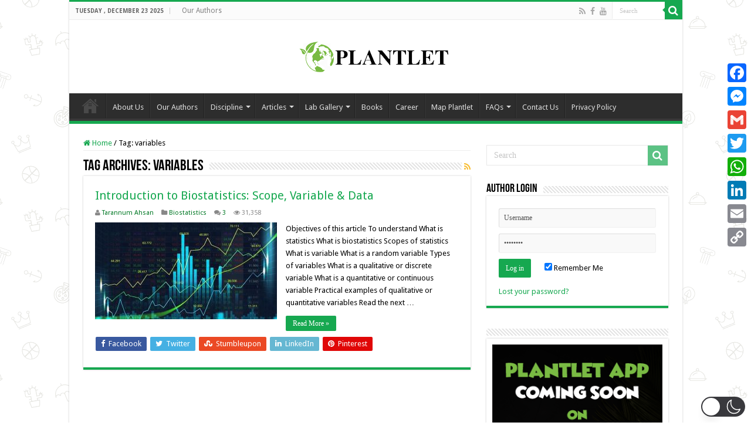

--- FILE ---
content_type: text/html; charset=utf-8
request_url: https://www.google.com/recaptcha/api2/aframe
body_size: 266
content:
<!DOCTYPE HTML><html><head><meta http-equiv="content-type" content="text/html; charset=UTF-8"></head><body><script nonce="P5uOEB7D7Nab0cW4dkqtsg">/** Anti-fraud and anti-abuse applications only. See google.com/recaptcha */ try{var clients={'sodar':'https://pagead2.googlesyndication.com/pagead/sodar?'};window.addEventListener("message",function(a){try{if(a.source===window.parent){var b=JSON.parse(a.data);var c=clients[b['id']];if(c){var d=document.createElement('img');d.src=c+b['params']+'&rc='+(localStorage.getItem("rc::a")?sessionStorage.getItem("rc::b"):"");window.document.body.appendChild(d);sessionStorage.setItem("rc::e",parseInt(sessionStorage.getItem("rc::e")||0)+1);localStorage.setItem("rc::h",'1766490928105');}}}catch(b){}});window.parent.postMessage("_grecaptcha_ready", "*");}catch(b){}</script></body></html>